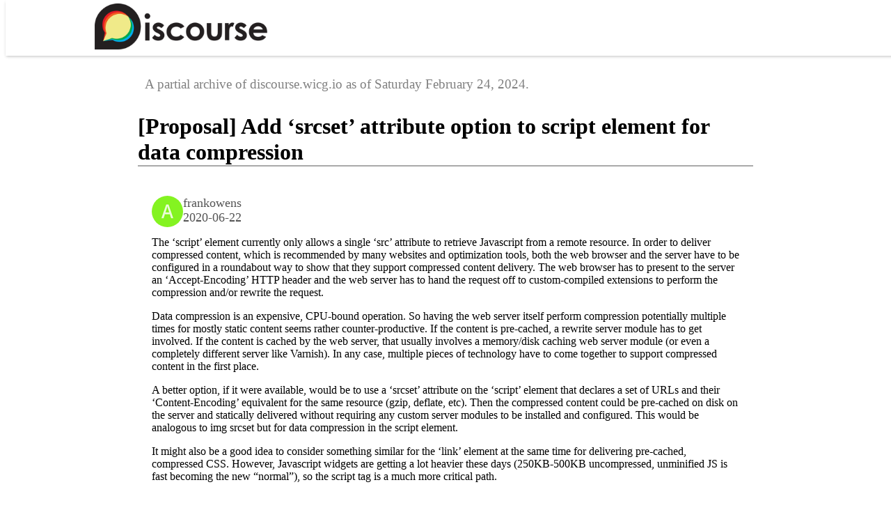

--- FILE ---
content_type: text/html; charset=utf-8
request_url: https://discourse.wicg.io/t/proposal-add-srcset-attribute-option-to-script-element-for-data-compression/4564/
body_size: 1635
content:
<!DOCTYPE html>
<html>
  <head>
    <meta charset="utf-8" />
    <meta name="viewport" content="width=device-width">
    <title>[Proposal] Add &lsquo;srcset&rsquo; attribute option to script element for data compression</title>
    <link rel="stylesheet" href="../../../archived.css" />
    <script type="text/x-mathjax-config">
      MathJax.Hub.Config({tex2jax: {inlineMath: [['$','$'], ['\\(','\\)']]}});
    </script>
    <script type="text/javascript" async
      src="https://cdnjs.cloudflare.com/ajax/libs/mathjax/2.7.1/MathJax.js?config=TeX-MML-AM_CHTML">
    </script>
  </head>
  
  <body>
    <header class="header">
      <div class="title-span">
        <a href="../../../">
          <img src="../../../images/site-logo.png" height="66" alt="WICG" id="site-logo" />
        </a>
      </div>
    </header>

    <div class="main">
    <div class="archive-span">A partial archive of discourse.wicg.io as of Saturday February 24, 2024.</div>
    <h1 class="topic-title">[Proposal] Add &lsquo;srcset&rsquo; attribute option to script element for data compression</h1>
            <div class="post_container">
        <div class="avatar_container">
          <img src="../../../images/{size}.png" class="avatar" />
        </div>
        <div class="post">
          <div class="user_name">frankowens</div>
          <div class="creation_date">2020-06-22</div>
          <div class="post_content">
<p>The ‘script’ element currently only allows a single ‘src’ attribute to retrieve Javascript from a remote resource.  In order to deliver compressed content, which is recommended by many websites and optimization tools, both the web browser and the server have to be configured in a roundabout way to show that they support compressed content delivery.  The web browser has to present to the server an ‘Accept-Encoding’ HTTP header and the web server has to hand the request off to custom-compiled extensions to perform the compression and/or rewrite the request.</p>
<p>Data compression is an expensive, CPU-bound operation.  So having the web server itself perform compression potentially multiple times for mostly static content seems rather counter-productive.  If the content is pre-cached, a rewrite server module has to get involved.  If the content is cached by the web server, that usually involves a memory/disk caching web server module (or even a completely different server like Varnish).  In any case, multiple pieces of technology have to come together to support compressed content in the first place.</p>
<p>A better option, if it were available, would be to use a ‘srcset’ attribute on the ‘script’ element that declares a set of URLs and their ‘Content-Encoding’ equivalent for the same resource (gzip, deflate, etc).  Then the compressed content could be pre-cached on disk on the server and statically delivered without requiring any custom server modules to be installed and configured.  This would be analogous to img srcset but for data compression in the script element.</p>
<p>It might also be a good idea to consider something similar for the ‘link’ element at the same time for delivering pre-cached, compressed CSS.  However, Javascript widgets are getting a lot heavier these days (250KB-500KB uncompressed, unminified JS is fast becoming the new “normal”), so the script tag is a much more critical path.</p>
          </div>
        </div>
      </div>

      <div class="post_container">
        <div class="avatar_container">
          <img src="../../../images/1710_2.png" class="avatar" />
        </div>
        <div class="post">
          <div class="user_name">yoavweiss</div>
          <div class="creation_date">2020-06-22</div>
          <div class="post_content">
<p>Well, the compressed content can already be cached compressed on disk, but admittedly, this requires some smarts on the server-side.</p>
<p>The problem with treating compression as <em>the</em> selection dimension here is that it may not be the only meaningful one. (e.g. see this <a href="https://twitter.com/mathias/status/1105857829393653761">proposal</a>)</p>
          </div>
        </div>
      </div>

      <div class="post_container">
        <div class="avatar_container">
          <img src="../../../images/1710_2.png" class="avatar" />
        </div>
        <div class="post">
          <div class="user_name">yoavweiss</div>
          <div class="creation_date">2020-06-22</div>
          <div class="post_content">
<p>At the same time, if there’s evidence that it would ease deployments, maybe there’s room for a “compression suffix” concept (e.g. <code>.gz</code>, <code>.br</code>) that may make it easier to serve statically compressed resources.</p>
          </div>
        </div>
      </div>


    </div>
  </body>
</html>


--- FILE ---
content_type: text/css; charset=utf-8
request_url: https://discourse.wicg.io/archived.css
body_size: 223
content:
@media only screen and (max-width: 760px) {
    body {
        margin: 0;
    }
    .header {
        position: fixed;
        top: 0;
        height: 80px;
        width: 100%;
        z-index: 100;
        background-color: #fff;
        box-shadow: 0 2px 4px -1px rgba(0,0,0,0.25);
    }
    .title-span {
        width: 100%;
        margin-top: 5px;
        margin-left: auto;
        margin-right: auto;
        height: 70px;
        margin-bottom: 5px;
    }
    h1.site-title {
      font-size: 200%;
      margin: 0px;
    }
    .archive-span {
        margin: 5px;
        color: gray;
    }
    .main{
        width: 90%;
        margin-top: 150px;
        margin-left: auto;
        margin-right: auto;
        margin-bottom: auto;
    }
    .topic-head{
        display: inline-block;
        width:90%;
    }
    .category-head{
        display: none;
    }
    .post-count-head{
        display: none;
    }
    .topic{
        display: inline-block;
        width:90%;
    }
    .category{
        display: none;
    }
    .post-count{
        display: none;
    }
}

@media only screen and (min-width: 761px) {
  .header {
      position: fixed;
      top: 0;
      height: 80px;
      width: 100%;
      z-index: 100;
      background-color: #fff;
      box-shadow: 0 2px 4px -1px rgba(0,0,0,0.25);
  }
  .title-span {
      width: 80%;
      margin-top: 5px;
      margin-left: auto;
      margin-right: auto;
      height: 70px;
      margin-bottom: 5px;
  }
  h1.site-title {
    font-size: 300%;
    margin: 0px;
  }
  .archive-span {
      color: gray;
      font-size: 120%;
      padding: 10px;
  }
  .main{
      width: 70%;
      margin-top: 100px;
      margin-left: auto;
      margin-right: auto;
      margin-bottom: auto;
  }
  .topic-head{
      display: inline-block;
      width:65%;
  }
  .category-head{
      display: inline-block;
      width:14%;
  }
  .post-count-head{
      display: inline-block;
      width:9%;
  }
  .post-creation-date-head{
      display: inline-block;
      width:10%;
  }
  .topic{
      display: inline-block;
      width:65%;
  }
  .category{
      display: inline-block;
      width:14%;
  }
  .post-count{
      display: inline-block;
      width:9%;
  }
  .post-creation-date{
      display: inline-block;
      width:10%;
  }
}

a {
    color: black;
}
a:visited {
    color: gray;
}

h1.topic-title {
    border-bottom: 2px solid darkgray;
}

.user_name {
    font-size: 110%;
    color: #555555;
}
.creation_date {
    font-size: 110%;
    color: #555555;
}
.post_container {
    border-bottom: 1px solid lightgray;
    padding: 20px;
}
.avatar {
    border-radius: 50%;
}
.avatar_container {
    float: left;
}

label {
    display: inline-block;
    width: 5em;
}

.fa {
    padding-right: 5px;
}
.header-row {
    padding-bottom: 8px;
    border-bottom: 3px solid gray;
}
.topic-row {
    padding: 8px;
    border-bottom: 1px solid lightgray;
}

div.meta {
    display: none;
}
